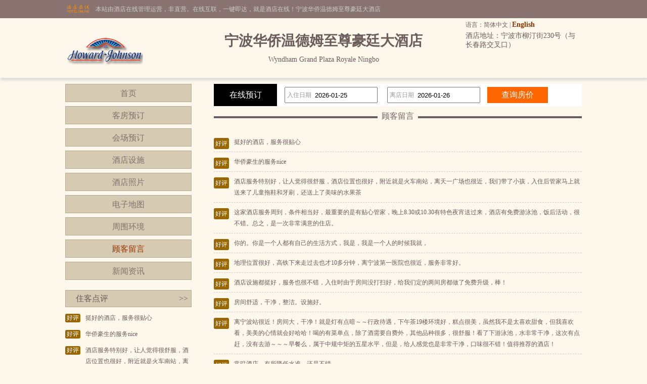

--- FILE ---
content_type: text/html; charset=utf-8
request_url: http://www.ningboplaza.com/dianping.html
body_size: 4022
content:


<!DOCTYPE html PUBLIC "-//W3C//DTD XHTML 1.0 Transitional//EN" "http://www.w3.org/TR/xhtml1/DTD/xhtml1-transitional.dtd">

<html xmlns="http://www.w3.org/1999/xhtml">
<head>
<title>宁波华侨温德姆至尊豪廷大酒店-顾客留言</title>
<meta name="description" content="宁波华侨温德姆至尊豪廷大酒店顾客留言，宁波华侨温德姆至尊豪廷大酒店位于宁波市柳汀街230号（与长春路交叉口），是一家豪华型酒店，欢迎您留下宝贵意见。">
<meta name="Keywords" content="宁波华侨温德姆至尊豪廷大酒店,宁波华侨温德姆至尊豪廷大酒店顾客留言">
</head>

<body id="cbody"><link
  rel="stylesheet"
  type="text/css"
  href="assets/lib/jquery-ui-1.12.1.custom/jquery-ui.min.css"
/>
<link href="/template/p3/css/css.css" rel="stylesheet" type="text/css" />
<script
  type="text/javascript"
  src="/assets/lib/jquery/jquery-1.12.1.min.js"
></script>
<script
  type="text/javascript"
  src="/assets/lib/jquery-cookie/src/jquery.cookie.js"
></script>
<script
  type="text/javascript"
  src="/assets/lib/jquery-ui-1.12.1.custom/jquery-ui.min.js"
></script>
<script type="text/javascript" src="/assets/js/DateSelect.js"></script>
<div class="top-online-container">  <div class="pc">    <div class="online-logo">      <img src="/template/p3/images/logo-online.png" />    </div>    <div class="online-desc">本站由酒店在线管理运营，非直营。在线互联，一键即达，就是酒店在线！宁波华侨温德姆至尊豪廷大酒店    </div>  </div></div>
<div class="box-container">
  <div class="pc">
    <div class="topMenu">
      <ul>
        <li>
          <p>
            语言：简体中文 |
            <a href="http://en.ningboplaza.com/">English</a>
          </p>
        </li>
        <li></li>
      </ul>
    </div>
    <div class="top">
      <div class="logo">
        <a href="/" title="宁波华侨温德姆至尊豪廷大酒店"
          ><img src="http://www.hotelfdl.com/pic/logo/2014/2014094706104903087843.png" alt="宁波华侨温德姆至尊豪廷大酒店"
        /></a>
      </div>
      <div class="hTopInfo">
        <h1>宁波华侨温德姆至尊豪廷大酒店</h1>
        <span class="hNameEn">Wyndham Grand Plaza Royale Ningbo</span>
      </div>
      <div class="hTopRight">
        <span class="phone">TEL:</span
        ><span class="address">酒店地址：宁波市柳汀街230号（与长春路交叉口）</span>
      </div>
    </div>
  </div>
</div>

<div class="pc">
  <div class="content">
    <div class="pcontent_l">
      <div class="menu">
        <ul>
          <li><a href="/index.html">首页</a></li>
          <li><a href="/rooms.html">客房预订</a></li>
          <li><a href="/ggMeeting.html">会场预订</a></li>
          <li><a href="/fuwu.html">酒店设施</a></li>
          <li><a href="/pics.html">酒店照片</a></li>
          <li><a href="/map.html">电子地图</a></li>
          <li><a href="/near.html">周围环境</a></li>
          <li><a href="/dianping.html" class="cur">顾客留言</a></li>
          <li><a href="/news.html">新闻资讯</a></li>
        </ul>
      </div>

      <div class="comment">
        <div class="title">
          住客点评<span class="icon_r"
            ><a href="/dianping.html">&gt;&gt;</a></span
          >
        </div>
        <div class="list">
          <ul class="clear">
                        <li>
              <div class="com_l">好评</div>
              <div class="com_r">挺好的酒店，服务很贴心</div>
            </li>
            <li>
              <div class="com_l">好评</div>
              <div class="com_r">华侨豪生的服务nice</div>
            </li>
            <li>
              <div class="com_l">好评</div>
              <div class="com_r">酒店服务特别好，让人觉得很舒服，酒店位置也很好，附近就是火车南站，离天一广场也很近，...</div>
            </li>
            <li>
              <div class="com_l">好评</div>
              <div class="com_r">这家酒店服务周到，条件相当好，最重要的是有贴心管家，晚上8.30或10.30有特色夜...</div>
            </li>
            <li>
              <div class="com_l">好评</div>
              <div class="com_r">你的。你是一个人都有自己的生活方式，我是，我是一个人的时候我就，</div>
            </li>

          </ul>
        </div>
      </div>
    </div>

    <div class="pcontent_r">
      <div class="bookingFrm">
        <form action="/rooms.html" method="post">
          <div class="title">在线预订</div>
          <div class="dateCheck">
            <input
              type="text"
              name="checkindate"
              id="checkindate"
              readonly="readonly"
            /><span class="dateword">入住日期</span>
          </div>
          <div class="dateCheck">
            <input
              type="text"
              name="checkoutdate"
              id="checkoutdate"
              readonly="readonly"
            /><span class="dateword">离店日期</span>
          </div>
          <div class="frmSubmit">
            <input id="setCheckDate" type="submit" value="查询房价" />
          </div>
        </form>
      </div>

      <div class="pageMenu">
        <span class="line"></span><span class="name">顾客留言</span>
      </div>
      <div class="comments">
      	<ul>
        	<li>
        	  <div class="com_l">好评</div>
        	  <div class="com_r">挺好的酒店，服务很贴心</div>
        	</li>
        	<li>
        	  <div class="com_l">好评</div>
        	  <div class="com_r">华侨豪生的服务nice</div>
        	</li>
        	<li>
        	  <div class="com_l">好评</div>
        	  <div class="com_r">酒店服务特别好，让人觉得很舒服，酒店位置也很好，附近就是火车南站，离天一广场也很近，我们带了小孩，入住后管家马上就送来了儿童拖鞋和牙刷，还送上了美味的水果茶</div>
        	</li>
        	<li>
        	  <div class="com_l">好评</div>
        	  <div class="com_r">这家酒店服务周到，条件相当好，最重要的是有贴心管家，晚上8.30或10.30有特色夜宵送过来，酒店有免费游泳池，饭后活动，很不错。总之，是一次非常满意的住店。</div>
        	</li>
        	<li>
        	  <div class="com_l">好评</div>
        	  <div class="com_r">你的。你是一个人都有自己的生活方式，我是，我是一个人的时候我就，</div>
        	</li>
        	<li>
        	  <div class="com_l">好评</div>
        	  <div class="com_r">地理位置很好，高铁下来走过去也才10多分钟，离宁波第一医院也很近，服务非常好。</div>
        	</li>
        	<li>
        	  <div class="com_l">好评</div>
        	  <div class="com_r">酒店设施都挺好，服务也很不错，入住时由于房间没打扫好，给我们定的两间房都做了免费升级，棒！</div>
        	</li>
        	<li>
        	  <div class="com_l">好评</div>
        	  <div class="com_r">房间舒适，干净，整洁。设施好。</div>
        	</li>
        	<li>
        	  <div class="com_l">好评</div>
        	  <div class="com_r">离宁波站很近！房间大，干净！就是灯有点暗～～行政待遇，下午茶19楼环境好，糕点很美，虽然我不是太喜欢甜食，但我喜欢看，美美的心情就会好哈哈！喝的有菜单点，除了酒需要自费外，其他品种很多，很舒服！看了下游泳池，水非常干净，这次有点赶，没有去游～～～早餐么，属于中规中矩的五星水平，但是，给人感觉也是非常干净，口味很不错！值得推荐的酒店！</div>
        	</li>
        	<li>
        	  <div class="com_l">好评</div>
        	  <div class="com_r">常驻酒店，有所降低水准，还是不错</div>
        	</li>
        </ul>
</div>
      <div class="rcompage" id="comPage">1/7页 (共 66 条)<a href="/dianping.html">首页</a> <a href="/dianping.html">上页</a> <a href="/dianping.html" class="curpage">1</a> <a href="/dianping_2.html"">2</a> <a href="/dianping_3.html"">3</a> <a href="/dianping_4.html"">4</a> <a href="/dianping_5.html"">5</a> <a href="/dianping_6.html"">6</a> <a href="/dianping_2.html">下页</a> <a href="/dianping_7.html">尾页</a></div>
    </div>
  </div>
</div>

<div class="pc100">
  <div class="pc">
    <div class="footer">
      <a href="/" title="宁波华侨温德姆至尊豪廷大酒店">网站首页</a> |
      <a href="/aboutUs.html" title="关于我们">关于我们</a> |
      <a href="/zhaopin.html" title="人才招聘">人才招聘</a><br />
      Copyright @ningboplaza.com All rights reserved<br />
      中国•宁波　宁波华侨温德姆至尊豪廷大酒店(电话0574-27866666)　Wyndham Grand Plaza Royale Ningbo
      <script type="text/javascript">var cnzz_protocol = (("https:" == document.location.protocol) ? " https://" : " http://");document.write(unescape("%3Cspan id='cnzz_stat_icon_5737925'%3E%3C/span%3E%3Cscript src='" + cnzz_protocol + "s6.cnzz.com/stat.php%3Fid%3D5737925%26show%3Dpic' type='text/javascript'%3E%3C/script%3E"));</script>
    </div>
  </div>
</div>
</body>
</html>
